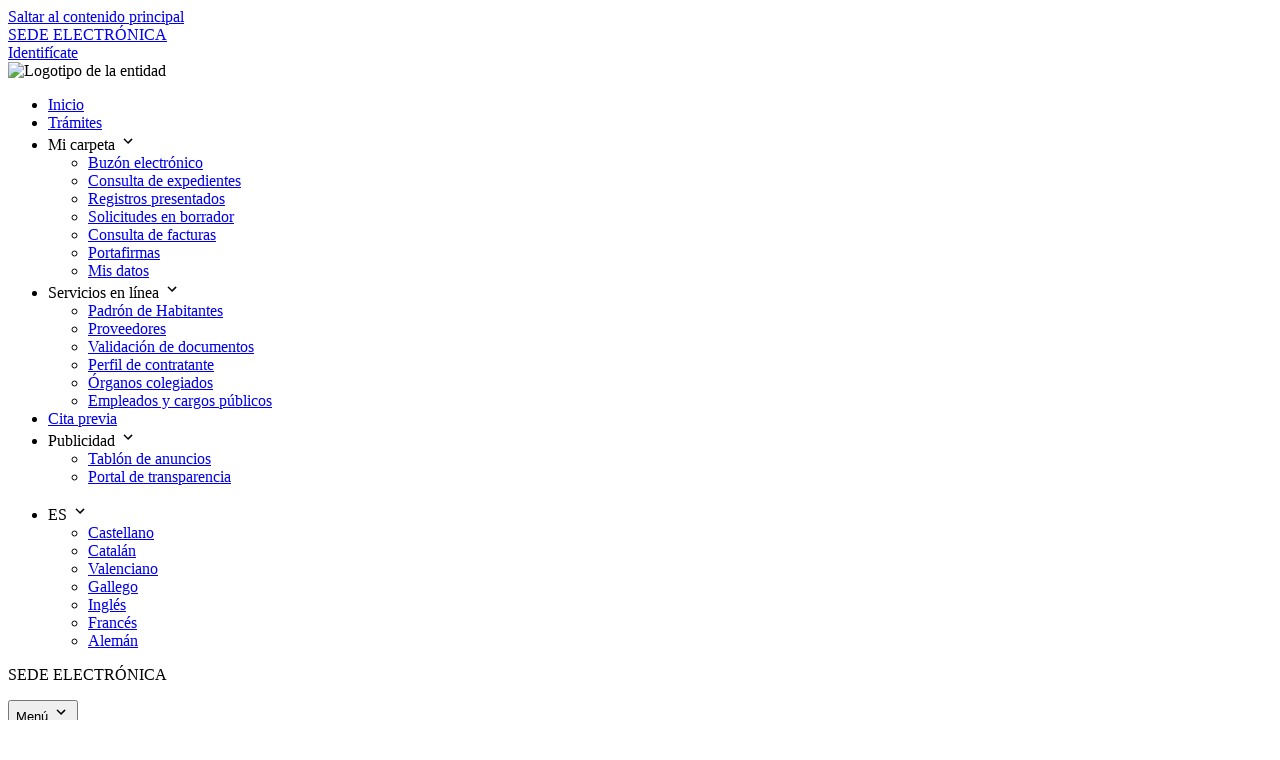

--- FILE ---
content_type: text/html;charset=utf-8
request_url: https://daroca.sedelectronica.es/info.0
body_size: 8627
content:
<?xml version="1.0" encoding="UTF-8"?>
<!doctype html>
<html lang="es">

<head>
	<meta http-equiv="content-type" content="text/html; charset=UTF-8" />
	<meta http-equiv="cache-control" content="no-cache" />
	<meta name="description" content="Sede Electrónica de M.I. Ayuntamiento  Daroca (Zaragoza)"></meta>
	<meta name="author" content="espublico gestiona"></meta>
	<title>Sede Electrónica de M.I. Ayuntamiento  Daroca (Zaragoza) - Inicio</title>
	<script type="text/javascript" src="js/googleSiteSearch.js"></script>
	<link rel="shortcut icon" href="ehome/img/favicon.ico"></link>
	<meta name="viewport" content="width=device-width; initial-scale=1" />
<script type="text/javascript" src="/js/yui/yahoo/yahoo.js?5.0.0_pro_mad-pool-01-w03-svcs build 10.0.3.331.6/2026.01.20.0955"></script>
<script type="text/javascript" src="/js/yui/dom/dom.js?5.0.0_pro_mad-pool-01-w03-svcs build 10.0.3.331.6/2026.01.20.0955"></script>
<script type="text/javascript" src="/js/yui/yahoo-dom-event/yahoo-dom-event.js?5.0.0_pro_mad-pool-01-w03-svcs build 10.0.3.331.6/2026.01.20.0955"></script>
<script type="text/javascript" src="/js/yui/animation/animation.js?5.0.0_pro_mad-pool-01-w03-svcs build 10.0.3.331.6/2026.01.20.0955"></script>
<script type="text/javascript" src="/js/yui/container/container.js?5.0.0_pro_mad-pool-01-w03-svcs build 10.0.3.331.6/2026.01.20.0955"></script>
<script type="text/javascript" src="/js/yui/dragdrop/dragdrop.js?5.0.0_pro_mad-pool-01-w03-svcs build 10.0.3.331.6/2026.01.20.0955"></script>
<link rel="stylesheet" type="text/css" href="/js/yui/assets/skins/sam/container.css?5.0.0_pro_mad-pool-01-w03-svcs build 10.0.3.331.6/2026.01.20.0955" />
<script type="text/javascript" src="/js/utils.js?5.0.0_pro_mad-pool-01-w03-svcs build 10.0.3.331.6/2026.01.20.0955"></script>
<script type="text/javascript" src="resources/org.apache.wicket.markup.html.WicketEventReference/wicket-event.js"></script>
<script type="text/javascript" ><!--/*--><![CDATA[/*><!--*/
Wicket.Event.add(window, "load", function() { YAHOO.expedientes.utils.loading.setup();});
/*-->]]>*/</script>

<link rel="stylesheet" type="text/css" href="/ehome/corporatefont/arial.css?5.0.0_pro_mad-pool-01-w03-svcs build 10.0.3.331.6/2026.01.20.0955" />
<link rel="stylesheet" type="text/css" href="/ehome/style.css?5.0.0_pro_mad-pool-01-w03-svcs build 10.0.3.331.6/2026.01.20.0955" />
<style type="text/css">
html {
/* COLOR PRINCIPAL */
--corporate-color: #632a29;
/* COLOR CLARO */
--corporate-color-light: #ecf0f3;
/* COLOR OSCURO */
--corporate-color-dark: rgb(69, 29, 28);
}
</style><link rel="stylesheet" type="text/css" href="/ehome/newdesign.css?5.0.0_pro_mad-pool-01-w03-svcs build 10.0.3.331.6/2026.01.20.0955" />
<link rel="stylesheet" type="text/css" href="/ehome/ehome_components.css?5.0.0_pro_mad-pool-01-w03-svcs build 10.0.3.331.6/2026.01.20.0955" />
<link rel="stylesheet" type="text/css" href="/icon_library.css?5.0.0_pro_mad-pool-01-w03-svcs build 10.0.3.331.6/2026.01.20.0955" />
<script type="text/javascript" src="resources/com.espublico.expedientes.web.page.base.emenu.js.EMenuJs/emenu.js?x=L3iLcDNyeIE7YfO7HEz0YaHadtxAu1jWb6uFUM*X17fA7uGAXDki9nEK5O4Npkqp1mNJsv*dyNpes0GXdsvEWJGAD64BvdzP"></script>
<script type="text/javascript" src="resources/org.apache.wicket.ajax.WicketAjaxReference/wicket-ajax.js"></script>
</head>

<body>

	

	<div>
		<header>
			<!-- skip-link -->
		    <nav aria-labelledby="skip-link">
		      <a href="#content" class="c-skip-link sr-only active:not-sr-only focus:not-sr-only focus:outline-none focus:shadow-outline-focus block p-base bg-warning-base text-center text-black underline" id="skip-link">
		      	Saltar al contenido principal
		      </a>
		    </nav>
		    <!-- /skip-link -->
		    <div class="c-top-menu bg-primary-base">
		      <div class="container py-2">
					<div class="flex md:justify-between items-center">
				        <a href="/" title="Ir a la página de inicio" class="flex items-center mr-2 text-white">
				       		
							<span class="hidden md:block uppercase text-sm sm:text">SEDE ELECTRÓNICA</span>
						</a>
						<div>

	<div class="text-white md:text-right">
		<a class="c-link-white" href="?x=W1Y0N8XmsrtnX24IGP3XxfOAJWndLdtLqL2kt*-QTl04nGYFSRMZf-C0d3n28bckF5Op4BbvGwQ">Identifícate</a>
		
	</div>

</div>
					</div>
		      </div>
		    </div>

			<div>

	<div class="banner center" style="background-image: url('?x=0RpaZoeaFvsX2zzM3iD0NuMBSRK6JSjkrmH8aYCrbREZE3TQLb7Oc73kbslexRJc')">
		<div class="p-10 text-white lg:flex">
			<img alt="Logotipo de la entidad" style="height: fit-content;" class="mb-6 mr-4" src="/img/blank.png"/>
			<div>
				
				
			</div>
		</div>
	</div><!-- banner -->

</div>

			<div id="id1">

	<div class="c-main-menu-wrapper">
		<div class="c-main-menu-wrapper__container">

			<!-- main menu-->
			<nav aria-label="Menú principal" class="c-main-menu grow">
				<ul id="menubar1" role="menubar" aria-label="Main menu"	class="c-menubar c-menubar-main">
					<li class="item-active" role="none">
						
		<a role="menuitem" href="/info" tabindex="0">Inicio</a>
	
					</li><li role="none">
						
		<a role="menuitem" href="/dossier" tabindex="0">Trámites</a>
	
					</li><li onblur="mouseoutLink(this, 'style', 'display: none; position: absolute; top: 55px; z-index: 0;');" role="none" onfocus="mouseoverLink(this, 'style', 'display: block; position: absolute; top: 55px; z-index: 100;');" onmouseout="mouseoutLink(this, 'style', 'display: none; position: absolute; top: 55px; z-index: 0;');" onmousedown="" onkeydown="if(event.keyCode==13 || window.event.keyCode==13) {mouseoverLink(this, 'style', 'display: block; position: absolute; top: 55px; z-index: 100;');}" onmouseover="mouseoverLink(this, 'style', 'display: block; position: absolute; top: 55px; z-index: 100;');">
						
		<a role="menuitem" aria-haspopup="true" aria-expanded="false" tabindex="0">
			Mi carpeta
			<svg class="ml-1 flex-shrink-0" width="18" height="18" viewBox="0 0 18 18" xmlns="http://www.w3.org/2000/svg" aria-hidden="true" focusable="false">
				<path class="fill-current" d="M5.558 6.443 9 9.878l3.443-3.435L13.5 7.5 9 12 4.5 7.5z"></path>
			</svg>
		</a>
		<ul role="menu" aria-label="Admissions" class="c-menu hidden">
			<li onblur="" role="none" onfocus="" onmouseout="" onkeyup="if(event.keyCode==27 || window.event.keyCode==27) {hideSubmenu(this, 'style', 'display: none; position: absolute; top: 55px; z-index: 0;');}" onkeydown="" onmouseover="">
				<a role="menuitem" href="/enotifications" tabindex="0">Buzón electrónico</a>
			</li><li onblur="" role="none" onfocus="" onmouseout="" onkeyup="if(event.keyCode==27 || window.event.keyCode==27) {hideSubmenu(this, 'style', 'display: none; position: absolute; top: 55px; z-index: 0;');}" onkeydown="" onmouseover="">
				<a role="menuitem" href="/expedientes" tabindex="0">Consulta de expedientes</a>
			</li><li onblur="" role="none" onfocus="" onmouseout="" onkeyup="if(event.keyCode==27 || window.event.keyCode==27) {hideSubmenu(this, 'style', 'display: none; position: absolute; top: 55px; z-index: 0;');}" onkeydown="" onmouseover="">
				<a role="menuitem" href="/registro" tabindex="0">Registros presentados</a>
			</li><li onblur="" role="none" onfocus="" onmouseout="" onkeyup="if(event.keyCode==27 || window.event.keyCode==27) {hideSubmenu(this, 'style', 'display: none; position: absolute; top: 55px; z-index: 0;');}" onkeydown="" onmouseover="">
				<a role="menuitem" href="/solicitudes-en-borrador" tabindex="0">Solicitudes en borrador</a>
			</li><li onblur="" role="none" onfocus="" onmouseout="" onkeyup="if(event.keyCode==27 || window.event.keyCode==27) {hideSubmenu(this, 'style', 'display: none; position: absolute; top: 55px; z-index: 0;');}" onkeydown="" onmouseover="">
				<a role="menuitem" href="/invoices" tabindex="0">Consulta de facturas</a>
			</li><li onblur="" role="none" onfocus="" onmouseout="" onkeyup="if(event.keyCode==27 || window.event.keyCode==27) {hideSubmenu(this, 'style', 'display: none; position: absolute; top: 55px; z-index: 0;');}" onkeydown="" onmouseover="">
				<a role="menuitem" href="/signatures" tabindex="0">Portafirmas</a>
			</li><li onblur="" role="none" onfocus="" onmouseout="" onkeyup="if(event.keyCode==27 || window.event.keyCode==27) {hideSubmenu(this, 'style', 'display: none; position: absolute; top: 55px; z-index: 0;');}" onkeydown="if(event.keyCode==9 || window.event.keyCode==9) {restartSubmenuFocus(this);}" onmouseover="">
				<a role="menuitem" href="/my-data" tabindex="0">Mis datos</a>
			</li>
		</ul>
	
					</li><li onblur="mouseoutLink(this, 'style', 'display: none; position: absolute; top: 55px; z-index: 0;');" role="none" onfocus="mouseoverLink(this, 'style', 'display: block; position: absolute; top: 55px; z-index: 100;');" onmouseout="mouseoutLink(this, 'style', 'display: none; position: absolute; top: 55px; z-index: 0;');" onmousedown="" onkeydown="if(event.keyCode==13 || window.event.keyCode==13) {mouseoverLink(this, 'style', 'display: block; position: absolute; top: 55px; z-index: 100;');}" onmouseover="mouseoverLink(this, 'style', 'display: block; position: absolute; top: 55px; z-index: 100;');">
						
		<a role="menuitem" aria-haspopup="true" aria-expanded="false" tabindex="0">
			Servicios en línea
			<svg class="ml-1 flex-shrink-0" width="18" height="18" viewBox="0 0 18 18" xmlns="http://www.w3.org/2000/svg" aria-hidden="true" focusable="false">
				<path class="fill-current" d="M5.558 6.443 9 9.878l3.443-3.435L13.5 7.5 9 12 4.5 7.5z"></path>
			</svg>
		</a>
		<ul role="menu" aria-label="Admissions" class="c-menu hidden">
			<li onblur="" role="none" onfocus="" onmouseout="" onkeyup="if(event.keyCode==27 || window.event.keyCode==27) {hideSubmenu(this, 'style', 'display: none; position: absolute; top: 55px; z-index: 0;');}" onkeydown="" onmouseover="">
				<a role="menuitem" href="/inhabitants" tabindex="0">Padrón de Habitantes</a>
			</li><li onblur="" role="none" onfocus="" onmouseout="" onkeyup="if(event.keyCode==27 || window.event.keyCode==27) {hideSubmenu(this, 'style', 'display: none; position: absolute; top: 55px; z-index: 0;');}" onkeydown="" onmouseover="">
				<a role="menuitem" href="/e-invoice" tabindex="0">Proveedores</a>
			</li><li onblur="" role="none" onfocus="" onmouseout="" onkeyup="if(event.keyCode==27 || window.event.keyCode==27) {hideSubmenu(this, 'style', 'display: none; position: absolute; top: 55px; z-index: 0;');}" onkeydown="" onmouseover="">
				<a role="menuitem" href="/document-validation" tabindex="0">Validación de documentos</a>
			</li><li onblur="" role="none" onfocus="" onmouseout="" onkeyup="if(event.keyCode==27 || window.event.keyCode==27) {hideSubmenu(this, 'style', 'display: none; position: absolute; top: 55px; z-index: 0;');}" onkeydown="" onmouseover="">
				<a role="menuitem" href="/contractor-profile-list" tabindex="0">Perfil de contratante</a>
			</li><li onblur="" role="none" onfocus="" onmouseout="" onkeyup="if(event.keyCode==27 || window.event.keyCode==27) {hideSubmenu(this, 'style', 'display: none; position: absolute; top: 55px; z-index: 0;');}" onkeydown="" onmouseover="">
				<a role="menuitem" href="/collegiate-organs" tabindex="0">Órganos colegiados</a>
			</li><li onblur="" role="none" onfocus="" onmouseout="" onkeyup="if(event.keyCode==27 || window.event.keyCode==27) {hideSubmenu(this, 'style', 'display: none; position: absolute; top: 55px; z-index: 0;');}" onkeydown="if(event.keyCode==9 || window.event.keyCode==9) {restartSubmenuFocus(this);}" onmouseover="">
				<a role="menuitem" href="/employees" tabindex="0">Empleados y cargos públicos</a>
			</li>
		</ul>
	
					</li><li role="none">
						
		<a role="menuitem" href="/citaprevia" tabindex="0">Cita previa</a>
	
					</li><li onblur="mouseoutLink(this, 'style', 'display: none; position: absolute; top: 55px; z-index: 0;');" role="none" onfocus="mouseoverLink(this, 'style', 'display: block; position: absolute; top: 55px; z-index: 100;');" onmouseout="mouseoutLink(this, 'style', 'display: none; position: absolute; top: 55px; z-index: 0;');" onmousedown="" onkeydown="if(event.keyCode==13 || window.event.keyCode==13) {mouseoverLink(this, 'style', 'display: block; position: absolute; top: 55px; z-index: 100;');}" onmouseover="mouseoverLink(this, 'style', 'display: block; position: absolute; top: 55px; z-index: 100;');">
						
		<a role="menuitem" aria-haspopup="true" aria-expanded="false" tabindex="0">
			Publicidad
			<svg class="ml-1 flex-shrink-0" width="18" height="18" viewBox="0 0 18 18" xmlns="http://www.w3.org/2000/svg" aria-hidden="true" focusable="false">
				<path class="fill-current" d="M5.558 6.443 9 9.878l3.443-3.435L13.5 7.5 9 12 4.5 7.5z"></path>
			</svg>
		</a>
		<ul role="menu" aria-label="Admissions" class="c-menu hidden">
			<li onblur="" role="none" onfocus="" onmouseout="" onkeyup="if(event.keyCode==27 || window.event.keyCode==27) {hideSubmenu(this, 'style', 'display: none; position: absolute; top: 55px; z-index: 0;');}" onkeydown="" onmouseover="">
				<a role="menuitem" href="/board" tabindex="0">Tablón de anuncios</a>
			</li><li onblur="" role="none" onfocus="" onmouseout="" onkeyup="if(event.keyCode==27 || window.event.keyCode==27) {hideSubmenu(this, 'style', 'display: none; position: absolute; top: 55px; z-index: 0;');}" onkeydown="if(event.keyCode==9 || window.event.keyCode==9) {restartSubmenuFocus(this);}" onmouseover="">
				<a role="menuitem" href="/transparency" tabindex="0">Portal de transparencia</a>
			</li>
		</ul>
	
					</li>
				</ul>
			</nav>
			
			<div class="c-dropdown c-dropdown-header hidden lg:block">
				<nav aria-label="Menú idiomas" class="c-main-menu grow">
					<ul aria-label="Language menu" class="c-menubar c-menubar-main">
						<li onblur="mouseoutLink(this, 'style', 'display: none; position: absolute; top: 55px; z-index: 0;');" onfocus="mouseoverLink(this, 'style', 'display: block; position: absolute; top: 55px; z-index: 100;');" onmouseout="mouseoutLink(this, 'style', 'display: none; position: absolute; top: 55px; z-index: 0;');" onmousedown="" onkeydown="if(event.keyCode==13 || window.event.keyCode==13) {mouseoverLink(this, 'style', 'display: block; position: absolute; top: 55px; z-index: 100;');}" onmouseover="mouseoverLink(this, 'style', 'display: block; position: absolute; top: 55px; z-index: 100;');">
							<a role="languages" aria-label="Seleccionar idioma" aria-haspopup="true" aria-expanded="false" tabindex="0">
								ES
								<svg class="ml-1 flex-shrink-0" width="18" height="18" viewBox="0 0 18 18" xmlns="http://www.w3.org/2000/svg" aria-hidden="true" focusable="false">
									<path class="fill-current" d="M5.558 6.443 9 9.878l3.443-3.435L13.5 7.5 9 12 4.5 7.5z"></path>
								</svg>
							</a>
							<ul role="menu" aria-label="Admissions" class="c-menu hidden">
								<li onblur="" role="none" onfocus="" onmouseout="" onkeyup="if(event.keyCode==27 || window.event.keyCode==27) {hideSubmenu(this, 'style', 'display: none; position: absolute; top: 55px; z-index: 0;');}" onkeydown="" onmouseover="">
									<a tabindex="0" href="?x=LKazjra0RM3vcpzygU2skOLk*GlvMX6GpGotuAtOVFb5QMG0APuFLd0jTwb*ZVy5uqJ1snjZfoS0WjQpa4MgaQ">Castellano</a>
								</li><li onblur="" role="none" onfocus="" onmouseout="" onkeyup="if(event.keyCode==27 || window.event.keyCode==27) {hideSubmenu(this, 'style', 'display: none; position: absolute; top: 55px; z-index: 0;');}" onkeydown="" onmouseover="">
									<a tabindex="0" href="?x=LKazjra0RM3vcpzygU2skOLk*GlvMX6G9O34gJOchkZ5W7sZQ6BUmZedTFwZ9YOoPejWIDogKUsKm5yf3XtEJQ">Catalán</a>
								</li><li onblur="" role="none" onfocus="" onmouseout="" onkeyup="if(event.keyCode==27 || window.event.keyCode==27) {hideSubmenu(this, 'style', 'display: none; position: absolute; top: 55px; z-index: 0;');}" onkeydown="" onmouseover="">
									<a tabindex="0" href="?x=LKazjra0RM3vcpzygU2skOLk*GlvMX6GvIRqjN7Mjv9t0QxHlJN2i5EA08VXgE8PCLIcCW9c6JKvLBISZ97Udw">Valenciano</a>
								</li><li onblur="" role="none" onfocus="" onmouseout="" onkeyup="if(event.keyCode==27 || window.event.keyCode==27) {hideSubmenu(this, 'style', 'display: none; position: absolute; top: 55px; z-index: 0;');}" onkeydown="" onmouseover="">
									<a tabindex="0" href="?x=LKazjra0RM3vcpzygU2skOLk*GlvMX6Gnth8gNwgJQG*Kih2ci6gOuy6gV--JGNwsiyipXEGJbKZut*hQrteGA">Gallego</a>
								</li><li onblur="" role="none" onfocus="" onmouseout="" onkeyup="if(event.keyCode==27 || window.event.keyCode==27) {hideSubmenu(this, 'style', 'display: none; position: absolute; top: 55px; z-index: 0;');}" onkeydown="" onmouseover="">
									<a tabindex="0" href="?x=LKazjra0RM3vcpzygU2skOLk*GlvMX6GY1EpE4s9XFvGUUCffYmU3t8L0Z32TjH3xi1iDgx83sJMSbzt0dBF*A">Inglés</a>
								</li><li onblur="" role="none" onfocus="" onmouseout="" onkeyup="if(event.keyCode==27 || window.event.keyCode==27) {hideSubmenu(this, 'style', 'display: none; position: absolute; top: 55px; z-index: 0;');}" onkeydown="" onmouseover="">
									<a tabindex="0" href="?x=LKazjra0RM3vcpzygU2skOLk*GlvMX6GHnei93H-bZv6QY44kuBFAGW8rDMFzDwPYWPJ7a3QqaibhWCQ3n7I1g">Francés</a>
								</li><li onblur="" role="none" onfocus="" onmouseout="" onkeyup="if(event.keyCode==27 || window.event.keyCode==27) {hideSubmenu(this, 'style', 'display: none; position: absolute; top: 55px; z-index: 0;');}" onkeydown="if(event.keyCode==9 || window.event.keyCode==9) {restartSubmenuFocus(this);}" onmouseover="">
									<a tabindex="0" href="?x=LKazjra0RM3vcpzygU2skOLk*GlvMX6Gf2ahytdAqy5rkEuKFB97K0*jPSfoQTdF7B05akQ9HKzLZjKxLd8K7A">Alemán</a>
								</li>
							</ul>
						</li>
					</ul>
				</nav>
			</div>

		</div>
		
		<!-- main menu mobile-->
		<div id="id2">
			<div class="c-mobile-menu-toggle">
				<p>SEDE ELECTRÓNICA</p>
				<button aria-haspopup="true" id="id3" class="c-button-link-neutral" tabindex="0" onclick="var wcall=wicketAjaxGet('?x=LKazjra0RM2xEfqVMqZ9ivSNydJyeG0-1JTOtJu4M4GRHsfVP7zFC9NLBXVuiXNKWTMM6tStiVx4WfH8021E3tYLk-YtyfRg',null,null, function() {return Wicket.$('id3') != null;}.bind(this));return !wcall;">
					Menú
					<svg width="18" height="18" viewBox="0 0 18 18" xmlns="http://www.w3.org/2000/svg" aria-hidden="true" focusable="false">
						<path class="fill-current" d="M5.558 6.443 9 9.878l3.443-3.435L13.5 7.5 9 12 4.5 7.5z"></path>
					</svg>
				</button>
			</div>

			

		</div>
	</div>

	

	

	

	

</div>

		</header>

		<div id="container" class="ehome-main-content">
			<div id="content" role="main" class="container py-8">
				<div style="float: left;">
	
</div>
				<div>
	
</div>
				
				<div class="text-right text-neutral-base text-sm" style="width: min-content; float: right; margin-bottom: 16px;">
					<span style="white-space: nowrap; margin-left: 20px;">30 de enero 2026, 17:17:47</span>
				</div>

				<div class="clearfix" style="width: 100%;"></div>
				<a name="content"></a>
				<div style="padding-left: 32px; padding-right: 32px;" id="id4" class="status">
		
	</div>
				

	<div id="id5">

   <div class="news col-12 grid grid-cols-1 md:grid-cols-2 gap-4 mb-14">
  		<span>
			<a id="id6" href="#" class="flex items-center border border-neutral-light bg-neutral-xxxlight p-4 text-xl font-bold c-link news-border" onclick="var wcall=wicketAjaxGet('?x=PrynU7ciq7kVs*Qza3xF-UZY2qDp9xLIaNP4mNlTSXsNQPcj5vJ075iU2YE7PRnTnNP9oIb*w79pQN0X7yTX-A',null,null, function() {return Wicket.$('id6') != null;}.bind(this));return !wcall;"> 
				<span class="icon-poblation news-icon"></span> 
				Padrón de habitantes
			</a>
		</span>
	</div>
	
</div>    
		
	<section class="col01">

		<div class="box clearfix" id="id7">

	<h1 class="c-h1">
		Catálogo de trámites
	</h1>
	<a href="#endBox1" class="hidden">Saltar contenido 1</a>

	<div class="box-inner box-inner-wo-shadow clearfix">
	
		

		
			<h2 class="h3_title">
				Trámites destacados
			</h2>

			<ul class="default-list">
				<li class="icon">
					<span class="icon-star"></span>
					<a href="?x=PrynU7ciq7lFK6c5vX2JWkg2h-IdFRmOXhJ4SSfPOfTxDYdFdzMT0E5mkWZDVOB-LiETq9d6Wd7HODzvulizZBq*dfUVIZqVUzfxkPBWxfk">Quejas y Sugerencias</a>
				</li><li class="icon">
					<span class="icon-star"></span>
					<a href="?x=PrynU7ciq7lFK6c5vX2JWkg2h-IdFRmOXhJ4SSfPOfTxDYdFdzMT0PEsqLG20QPU5olbz0CnbQkfHU-Y*hFNUpBlWY5LM1f-iVxS1HtAqCk">Instancia General</a>
				</li><li class="icon">
					<span class="icon-star"></span>
					<a href="?x=PrynU7ciq7lFK6c5vX2JWkg2h-IdFRmOXhJ4SSfPOfTxDYdFdzMT0Ggy701lA1FGrMupR5t87xlc0g5oWi0xvOYVKkh7shxzoByAxsAKKMA">Presentación de Ofertas Contratos Menores</a>
				</li><li class="icon">
					<span class="icon-star"></span>
					<a href="?x=PrynU7ciq7lFK6c5vX2JWkg2h-IdFRmOXhJ4SSfPOfTxDYdFdzMT0J-kxvJJOkctu*tAC3WGP1tuXG10ihsuq81o9t7I5SXlgPDLC5hIpuM">Presentación de Ofertas Contratos Menores</a>
				</li><li class="icon">
					<span class="icon-star"></span>
					<a href="?x=PrynU7ciq7lFK6c5vX2JWkg2h-IdFRmOXhJ4SSfPOfTxDYdFdzMT0KQECAXTjqXuft7dOQ9jDs3AxUOvlFp5PGjgN-M9HEWHpd36N6DoT9M">Consulta Archivo Histórico Municipal</a>
				</li><li class="icon">
					<span class="icon-star"></span>
					<a href="?x=PrynU7ciq7lFK6c5vX2JWkg2h-IdFRmOXhJ4SSfPOfTxDYdFdzMT0Hjvg-Ne8gylD9Is1k705jHu0LO5GBb2isYRHVmrvuVozKhZX1cPJ1M">Solicitud Servicio Municipal de Aguas</a>
				</li>
			</ul>
		

		

			<hr/>

			<div class="row">
				<div class="col-6 inner">
					<div class="categoryGroupList">
						<div class="column">
							<h2 class="h3_title">
								GOBIERNO ABIERTO
							</h2>
							<ul class="default-list">
								<li><a href="?x=PrynU7ciq7lFK6c5vX2JWkg2h-IdFRmO0wlDmj2FG14ezpS-xXFVpkd7QJMQSE93oDIo7ztCR8A5LIqe3BiWSpJj-Rxa3xdvfcHboDyvXx0UIV*MVxtf-m9oUtBAiJXx39y5i70KNAElxejBfQTu-YLkNzrSYJlr">Organización y Funcionamiento</a></li><li><a href="?x=PrynU7ciq7lFK6c5vX2JWkg2h-IdFRmO0wlDmj2FG14ezpS-xXFVpkd7QJMQSE93oDIo7ztCR8A5LIqe3BiWSpJj-Rxa3xdvfcHboDyvXx0UIV*MVxtf-lrYFT*UbKBjsNK5PnP1bjKhvpUg2X3VW9oQ4ai-WS9L">Población y Territorio</a></li><li><a href="?x=PrynU7ciq7lFK6c5vX2JWkg2h-IdFRmO0wlDmj2FG14ezpS-xXFVpkd7QJMQSE93oDIo7ztCR8A5LIqe3BiWSpJj-Rxa3xdvfcHboDyvXx0UIV*MVxtf-jJByYDI30JEDYXKdYmxumYYnys7P*5B5sCWXovhHH9Y">Transparencia</a></li>
							</ul>
						</div>
					</div><div class="categoryGroupList">
						<div class="column">
							<h2 class="h3_title">
								ADMINISTRACIÓN GENERAL
							</h2>
							<ul class="default-list">
								<li><a href="?x=PrynU7ciq7lFK6c5vX2JWkg2h-IdFRmO0wlDmj2FG14ezpS-xXFVpkd7QJMQSE93oDIo7ztCR8A5LIqe3BiWSpJj-Rxa3xdvle*qO64wZWnc4S4bQ2zoS*tglKuClawxjBu3i1ILRdeEaSlC2-aolaKEgNuxwjzD">Secretaría General</a></li><li><a href="?x=PrynU7ciq7lFK6c5vX2JWkg2h-IdFRmO0wlDmj2FG14ezpS-xXFVpkd7QJMQSE93oDIo7ztCR8A5LIqe3BiWSpJj-Rxa3xdvle*qO64wZWnc4S4bQ2zoSwg03pA5OYJjKtdPjDfmT*i*KScn-Hlugax7iqQBwCWy">Patrimonio</a></li><li><a href="?x=PrynU7ciq7lFK6c5vX2JWkg2h-IdFRmO0wlDmj2FG14ezpS-xXFVpkd7QJMQSE93oDIo7ztCR8A5LIqe3BiWSpJj-Rxa3xdvle*qO64wZWnc4S4bQ2zoS-sCv44nNFppBSSu25Fm6CN4zFOk9w6yfFC9-XqGrLHW">Recursos Humanos</a></li><li><a href="?x=PrynU7ciq7lFK6c5vX2JWkg2h-IdFRmO0wlDmj2FG14ezpS-xXFVpkd7QJMQSE93oDIo7ztCR8A5LIqe3BiWSpJj-Rxa3xdvle*qO64wZWnc4S4bQ2zoS2f-omjyg57VoaG3gr4kK4n6eZT4SytZMaoqhZoa16BV">Contratación</a></li><li><a href="?x=PrynU7ciq7lFK6c5vX2JWkg2h-IdFRmO0wlDmj2FG14ezpS-xXFVpkd7QJMQSE93oDIo7ztCR8A5LIqe3BiWSpJj-Rxa3xdvle*qO64wZWnc4S4bQ2zoS3AZzMLcG-h*vNT-qioR5AbPyfsnlLu5bmdrNn0fC6B6">Subvenciones</a></li><li><a href="?x=PrynU7ciq7lFK6c5vX2JWkg2h-IdFRmO0wlDmj2FG14ezpS-xXFVpkd7QJMQSE93oDIo7ztCR8A5LIqe3BiWSpJj-Rxa3xdvle*qO64wZWnc4S4bQ2zoS5enGEm2JeRRjHej9NnW*UZEgyhMr0gEujrfMclOakk5">Archivo</a></li>
							</ul>
						</div>
					</div>
				</div>
				<!-- col -->

				<div class="col-6 inner">
					<div class="categoryGroupList">
						<div class="column">
							<h2 class="h3_title">
								COMPETENCIAS Y SERVICIOS
							</h2>
							<ul class="default-list">
								<li><a href="?x=PrynU7ciq7lFK6c5vX2JWkg2h-IdFRmO0wlDmj2FG14ezpS-xXFVpkd7QJMQSE93oDIo7ztCR8A5LIqe3BiWSip7Hnb7BmmPrJWT0o4id8Z4Ej7nMqH3JUK-JaQqHmyqxrV800gTm8EhiE3PVyU9niryqZtz5bAe">Urbanismo y Vivienda</a></li><li><a href="?x=PrynU7ciq7lFK6c5vX2JWkg2h-IdFRmO0wlDmj2FG14ezpS-xXFVpkd7QJMQSE93oDIo7ztCR8A5LIqe3BiWSip7Hnb7BmmPrJWT0o4id8Z4Ej7nMqH3JeU7WVW70e5miwOsx-CR36HkXw8*07-oRvYA8pWgjrci">Medio Ambiente y Sanidad</a></li><li><a href="?x=PrynU7ciq7lFK6c5vX2JWkg2h-IdFRmO0wlDmj2FG14ezpS-xXFVpkd7QJMQSE93oDIo7ztCR8A5LIqe3BiWSip7Hnb7BmmPrJWT0o4id8Z4Ej7nMqH3JSrgrqXTfepCMSeegOr*-nwxARzFP7wYwJzZ9e7Uw38e">Servicios básicos</a></li><li><a href="?x=PrynU7ciq7lFK6c5vX2JWkg2h-IdFRmO0wlDmj2FG14ezpS-xXFVpkd7QJMQSE93oDIo7ztCR8A5LIqe3BiWSip7Hnb7BmmPrJWT0o4id8Z4Ej7nMqH3JVLCJ8BqXFFv1fFqrjMCnxOvesEM6cTg4Eo6sKSyByuZ">Servicios Sociales</a></li><li><a href="?x=PrynU7ciq7lFK6c5vX2JWkg2h-IdFRmO0wlDmj2FG14ezpS-xXFVpkd7QJMQSE93oDIo7ztCR8A5LIqe3BiWSip7Hnb7BmmPrJWT0o4id8Z4Ej7nMqH3Ja4Tih855zel*ScUxWuCOipLz0P-7y-tuN5pgaIelHZq">Seguridad Ciudadana</a></li><li><a href="?x=PrynU7ciq7lFK6c5vX2JWkg2h-IdFRmO0wlDmj2FG14ezpS-xXFVpkd7QJMQSE93oDIo7ztCR8A5LIqe3BiWSip7Hnb7BmmPrJWT0o4id8Z4Ej7nMqH3JTKevw7f*tHxql8bu4IXkNTkzme7FUGMxoGZSmHlavdt">Actividad Económica y Consumo</a></li><li><a href="?x=PrynU7ciq7lFK6c5vX2JWkg2h-IdFRmO0wlDmj2FG14ezpS-xXFVpkd7QJMQSE93oDIo7ztCR8A5LIqe3BiWSip7Hnb7BmmPrJWT0o4id8Z4Ej7nMqH3JTV53kjz9qd5tAMiWu*nBq*AYtS0rgngrKHIQQdWr058">Educación, Cultura y Deportes</a></li>
							</ul>
						</div>
					</div><div class="categoryGroupList">
						<div class="column">
							<h2 class="h3_title">
								HACIENDA PÚBLICA
							</h2>
							<ul class="default-list">
								<li><a href="?x=PrynU7ciq7lFK6c5vX2JWkg2h-IdFRmO0wlDmj2FG14ezpS-xXFVpkd7QJMQSE93oDIo7ztCR8A5LIqe3BiWSip7Hnb7BmmPa4CY6O2bG05NyWx9uP6RKix-zFfL7HIuDSkflJIDNw8OgDXsTNM8J56VQcnGjuUC">Gestión fiscal y tributaria</a></li><li><a href="?x=PrynU7ciq7lFK6c5vX2JWkg2h-IdFRmO0wlDmj2FG14ezpS-xXFVpkd7QJMQSE93oDIo7ztCR8A5LIqe3BiWSip7Hnb7BmmPa4CY6O2bG05NyWx9uP6RKhQzorZyvBhyJJ2gd0lKcEaPiu70o2LwoA1l6RIQgoc8">Tesorería</a></li>
							</ul>
						</div>
					</div>
				</div>
				<!-- col -->
			</div>
		
		
		

		<a name="endBox1" class="hidden"></a>
	</div>

</div>

		<div class="box">

			<h1 class="c-h1">
				Enlaces de interés
			</h1>
			<a href="#endBox2" class="hidden">Saltar contenido 2</a>

			<div class="box-inner box-inner-wo-shadow box-inner-border-top-only clearfix">
				<div class="row">
					<div class="col-6 inner">
						<div>
							<h2 class="h3_title">
								PORTAL DE TRANSPARENCIA
							</h2>
							<ul class="default-list">
								<li><a target="_blank" href="http://daroca.cumpletransparencia.es/">PORTAL DE TRANSPARENCIA</a></li>
							</ul>
						</div>
					</div>
					<!-- col -->

					<div class="col-6 inner">
						<div>
							<h2 class="h3_title">
								Consulta archivo municipal
							</h2>
							<ul class="default-list">
								<li><a target="_blank" href="http://www.daroca.es/acceso-al-archivo-municipal/">Consulta archivo municipal</a></li>
							</ul>
						</div>
					</div>
					<!-- col -->

				</div>
				<!-- row -->

			</div>
			<!-- box-inner -->

			<a name="endBox2" class="hidden"></a>
		</div>

	</section>
	<!-- col01 -->

	<section class="col02">

		

		<div class="box">
			<h1 class="c-h1">
				Mi carpeta electrónica
				<a href="#endBox3" class="hidden">Saltar contenido 3</a>
			</h1>

			<div class="box-inner box-inner-wo-shadow box-secondary clearfix">
				<ul class="list-inline-icon">
					<li><a testid="electronicMailbox" href="/enotifications" target="_self"><span class="icon-envelope"></span> Buzón electrónico</a></li>
					<li><a testid="dossiers" href="/expedientes" target="_self"><span class="icon-folder"></span> Mis expedientes</a></li>
					<li><a testid="signatures" href="/signatures" target="_self"><span class="icon-sign"></span> Portafirmas</a></li>
					<li><a testid="registry" href="/registro" target="_self"><span class="icon-registry"></span> Registros presentados</a></li>
					<li><a testid="mydata" href="/my-data" target="_self"><span class="icon-person"></span> Mis datos</a></li>
				</ul>
			</div>
			<a name="endBox3" class="hidden"></a>
		</div>

		<div class="box">
			<h1 class="c-h1">
				Servicios en línea
				<a href="#endBox4" class="hidden">Saltar contenido 4</a>
			</h1>

			<div class="box-inner box-inner-wo-shadow box-secondary box-secondary-wo-bg-color clearfix">
				<ul class="list-inline-icon">
					<li><a testid="collegiateOrgans" href="/collegiate-organs" target="_self"><span class="icon-organs"></span> Órganos colegiados</a></li>
					<li><a testid="einvoice" href="/e-invoice" target="_self"><span class="icon-doc"></span> Factura electrónica</a></li>
					<li><a testid="contractorProfile" href="/contractor-profile-list" target="_self"><span class="icon-briefcase"></span> Perfil de contratante</a></li>
					
					
					
					<li><a testid="transparency" href="/transparency" target="_self"><span class="icon-cityhall"></span> Portal de transparencia</a></li>
					<li><a testid="validation" href="/document-validation" target="_self"><span class="icon-check"></span> Validación de documentos</a></li>
					<li><a testid="employees" href="/employees" target="_self"><span class="icon-group"></span> Empleados y cargos públicos</a></li>
					
				</ul>
			</div>
			<a name="endBox4" class="hidden"></a>
		</div>

		<div class="box" id="id8">

	<h1 class="c-h1">
		Tablón de anuncios
	</h1>
	

	<div class="box-inner box-inner-wo-shadow clearfix">
		
			<div id="id9">

	

	


	<table class="table c-table w-full AdvertisementBoardHomeListPanel" id="ida">

<caption style="display:none;"></caption>





<tbody id="idb">	
	<tr class="emptyRow">
		<td></td>
	</tr>
	<tr style="display:none;">
		<th></th>
	</tr>
	<tr>
		<td class="class_name">
			<span>
    <ul class="advertisement">
        <li>
            <div class="calendar_date">
                <span class="month">dic</span> <span class="day">19</span>
            </div> <!-- calendar_date -->
            <a>
    
        <a onclick="var wcall=wicketAjaxGet('?x=PrynU7ciq7nKqJfoteYCAPYMNoNIEBWfPeC8**JIWnhR1HH9L8hPzb4w0D7yswzZ*e5vdlFc474vqkpP26ECP1drz8M8JaNta4ZpS0v7*GdNwDPttUP7mlvPy8ADHweXQ1TsjPT5IumSS8FlQcLqhY6w0INLr3mnCA*7gBgr0*glA3tbLs5avhwj8jzPrpE*M0kESvVb010',null,null, function() {return Wicket.$('idc') != null;}.bind(this));return !wcall;" id="idc" href="https://daroca.sedelectronica.es/preview-document/cfe4d0d2-dc84-4f78-a679-fe358cfeeedf" title="Lista mesas electorales por local electoral
Elecciones a cortes de Aragón 2026" class="gIconLink" target="_self">50094_LML (4)</a>
    

    

    

</a><br>
            <span>Lista mesas electorales por local electoral
Elecciones a cortes de Aragón 2026</span>
        </li>
    </ul>
</span>
		</td>
	</tr><tr>
		<td class="class_name">
			<span>
    <ul class="advertisement">
        <li>
            <div class="calendar_date">
                <span class="month">jul</span> <span class="day">02</span>
            </div> <!-- calendar_date -->
            <a>
    
        <a onclick="var wcall=wicketAjaxGet('?x=PrynU7ciq7nKqJfoteYCAPYMNoNIEBWfPeC8**JIWnhR1HH9L8hPzb4w0D7yswzZ*e5vdlFc474vqkpP26ECP1drz8M8JaNta4ZpS0v7*GcgUSZxeZ4A1*7yA1u-5c1P1B**AdOjRfj32FOHUj-*1V7ETCjfTFXeASX8bTRBIdV55i1VhNKWxU4YxTVYWZ61UL0kbNP7wb0',null,null, function() {return Wicket.$('idd') != null;}.bind(this));return !wcall;" id="idd" href="https://daroca.sedelectronica.es/preview-document/adc747ea-c7c5-4f84-9eab-65c99a61e760" title="Importes por asistencia de la corporación a las sesiones de los órganos colegiados" class="gIconLink" target="_self">bop_4966_2025</a>
    

    

    

</a><br>
            <span>Importes por asistencia de la corporación a las sesiones de los órganos colegiados</span>
        </li>
    </ul>
</span>
		</td>
	</tr><tr>
		<td class="class_name">
			<span>
    <ul class="advertisement">
        <li>
            <div class="calendar_date">
                <span class="month">may</span> <span class="day">12</span>
            </div> <!-- calendar_date -->
            <a>
    
        <a onclick="var wcall=wicketAjaxGet('?x=PrynU7ciq7nKqJfoteYCAPYMNoNIEBWfPeC8**JIWnhR1HH9L8hPzb4w0D7yswzZ*e5vdlFc474vqkpP26ECP1drz8M8JaNta4ZpS0v7*GeGXUO-vTM6eYMGQkmcedEhOQEGgILOlZIMdjdP9H6k*NCToZZ5JE*codzDFBK912iKTJYnHufua6Ud9ikluOi8FWod6f22o3c',null,null, function() {return Wicket.$('ide') != null;}.bind(this));return !wcall;" id="ide" href="https://daroca.sedelectronica.es/preview-document/bff5eb73-43f8-4b4f-88f7-29f262738ae2" title="Acuerdo Pleno remuneraciones asistencias gobierno" class="gIconLink" target="_self">ACUERDO PLENO ASISTENCIAS PLN-2025-3</a>
    

    

    

</a><br>
            <span>Acuerdo Pleno remuneraciones asistencias gobierno</span>
        </li>
    </ul>
</span>
		</td>
	</tr>
</tbody>

</table>
	

	<div class="more_results" id="idf">
		<span>

    
        <button id="id10" class="c-button c-button-b" onclick="var wcall=wicketAjaxGet('?x=PrynU7ciq7nKqJfoteYCAPYMNoNIEBWfPeC8**JIWnhR1HH9L8hPzb4w0D7yswzZ*e5vdlFc475tb1fqBKO*CEZToyxA3xZdar*6KGiD0WQwIm580JXrdGFlFLsDpE6mTApNBmVLHTsqpJb*H0szDIjjCITITCdC',null,null, function() {return Wicket.$('id10') != null;}.bind(this));return !wcall;">
            
            
                Más publicaciones
            
            
        </button>
    

    

    

</span>
	</div>

</div>
		
		<a alt="Más publicaciones" href="/board" title="Más publicaciones" class="more"></a>
	</div>

</div>

	</section>
	<!-- col02 -->


			</div>
		</div>

	</div>
	<!-- wrapper -->

	<footer class="c-footer">

	<div class="container">
		<h2 class="uppercase font-bold">
			Acerca de esta página
		</h2>

		<ul class="c-footer__links">
			 
				 <li><h3>La sede</h3>
				 	<ul>
						<li><a href="/ownership">Titularidad y Directorio de Oficinas</a></li><li><a href="/normative">Normativa</a></li><li><a href="/calendar">Calendario y cómputo de plazos</a></li><li><a href="/official-time">Fecha y hora oficial</a></li>
					</ul>
				 </li>
			 
			 <li><h3>Información de interés</h3>
				<ul>
					<li>
						
							<a href="/privacy">Política de Privacidad</a>
						
					</li><li>
						
							<a href="/ens">Esquema Nacional de Seguridad</a>
						
					</li><li>
						
							<a href="/cookies">Política de Cookies</a>
						
					</li><li>
						
							<a href="/complaints-channel">Canal de Denuncias</a>
						
					</li>
				</ul>
			</li>
      		
				<li><h3>Certificados</h3>
	        		<ul>
					    <li><a href="/id-systems">Sistemas de identificación</a></li><li><a href="/signature-systems">Sistemas de Firma</a></li><li><a href="/electronic-certificates">Certificados Electrónicos</a></li>
			        </ul>
				</li>
			
      		<li><h3>Usabilidad</h3>
		        <ul>
					<li><a href="/accessibility">Accesibilidad</a></li><li><a href="/sitemap">Mapa web</a></li>
				</ul>

				
					<h3 style="margin-top: 15px;">Ayuda</h3>
					<ul>
						<li><a href="/faqs">Preguntas frecuentes</a></li>
					</ul>
				
			</li>

			
		</ul>
	</div>

	<div class="container">
		<div class="lg:flex justify-between mt-10">
		  <p>
			<svg class="inline fill-current mr-2" width="24" height="24" viewBox="0 0 24 24" xmlns="http://www.w3.org/2000/svg" aria-hidden="true" focusable="none">
				<path d="M11 18h2v-2h-2v2Zm1-16C6.48 2 2 6.48 2 12s4.48 10 10 10 10-4.48 10-10S17.52 2 12 2Zm0 18c-4.41 0-8-3.59-8-8s3.59-8 8-8 8 3.59 8 8-3.59 8-8 8Zm0-14c-2.21 0-4 1.79-4 4h2c0-1.1.9-2 2-2s2 .9 2 2c0 2-3 1.75-3 5h2c0-2.25 3-2.5 3-5 0-2.21-1.79-4-4-4Z">
				</path>
			</svg>
			¿Tienes algún problema?
			<a href="mailto:info@daroca.es" title="enviar un correo a atención al usuario" class="font-bold" target="_blank">
				Escríbenos
			</a>
			
				o llama al
				<a href="tel:976800312" title="llámanos" class="font-bold" target="_blank">976800312</a>
			
		  </p>
		</div>
	</div>

</footer>
	

</body>
</html>